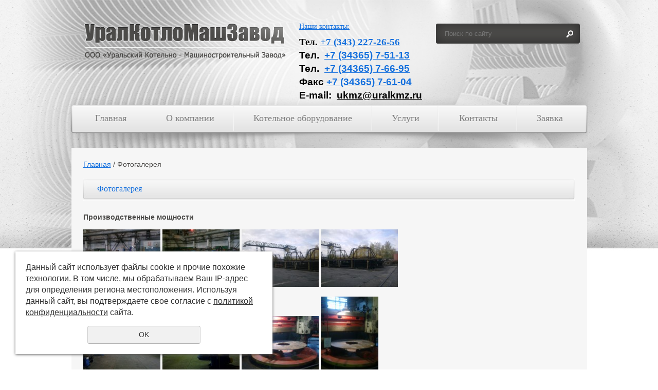

--- FILE ---
content_type: text/html; charset=UTF-8
request_url: https://uralkmz.ru/fotogalereya/
body_size: 9261
content:
<!DOCTYPE html PUBLIC "-//W3C//DTD XHTML 1.0 Transitional//EN"
        "http://www.w3.org/TR/xhtml1/DTD/xhtml1-transitional.dtd">
<html xmlns="http://www.w3.org/1999/xhtml" xml:lang="ru">
<head>
    <meta http-equiv="Content-Type" content="text/html; charset=utf-8" /><meta http-equiv="Content-Language" content="ru" /><meta name="author" content="ur66.ru" /><meta name="format-detection" content="telephone=no" /><meta name="referrer" content="strict-origin-when-cross-origin" /><title>Фотогалерея - uralkmz.ru в Екатеринбурге</title><meta name="keywords" content="Фотогалерея" /><meta name="description" content="uralkmz.ru в Екатеринбурге - Фотогалерея" /><base href="https://uralkmz.ru" /><link rel="shortcut icon" href="/favicon.png" type="image/png" /><link href="//s1.uralcms.com/uss-css/uss_style_8.6.0.min.css" rel="stylesheet" type="text/css" /><script src="//s1.uralcms.com/uss-js/jquery-1.9.1.min.js" type="text/javascript"></script><script src="//s1.uralcms.com/uss-js/jquery.formstyler.min.js" type="text/javascript"></script><script src="//s1.uralcms.com/uss-js/jquery.form.min.js" type="text/javascript"></script><script src="//s1.uralcms.com/uss-js/jquery.autocomplete.min.js" type="text/javascript"></script><script src="//s1.uralcms.com/uss-js/uss-script-8.6.0.min.js" type="text/javascript"></script>    <meta name="viewport" content="width=device-width">
    <link rel="stylesheet" type="text/css" href="/css/style.css"/>
    <!--[if IE]><link rel="stylesheet" type="text/css" href="/css/style-ie.css"/><![endif]-->
    <!--[if IE 6]><link rel="stylesheet" type="text/css" href="/css/style-ie6.css"/><![endif]-->
    <!--[if IE 7]><link rel="stylesheet" type="text/css" href="/css/style-ie7.css"/><![endif]-->
    <script src="/js/main.js"></script>
    <style type="text/css">
        body {background: url("img/top_img.jpg") no-repeat center top;}
        html {background: url("img/interference.png") repeat-x top;}
    </style>
</head>
<!-- 1335 -->
<body  >
	<div id="wrap">
		<div class="l-top-page ">
		    <div class="l-header page-width">
		    	<div class="burger">
		    		<span></span>
		    		<span></span>
		    		<span></span>
		    	</div>
		        <div class="left">
		        	<a class="logo" href="/">
			            <img src="img/logo.png" alt="" />
			        </a>
		        </div>
		        <div class="center">
		        	 <div class="ourContacts">
			            <p class="cHead"><a href="/feedback/"> Наши контакты:</a></p>
			            <div class="preset">
			                <p><strong></strong></p>
<p></p>
<p><span style="font-size: 14pt; color: #000000;"><strong>Тел. <a href="tel:+73432272656">+7 (343) 227-26-56</a></strong></span></p>
<p><span style="font-size: 14pt; color: #000000;"><strong style="font-family: 'arial black', 'avant garde';"><span style="font-family: 'arial', 'helvetica', sans-serif;">Тел.&nbsp; <a href="tel:+73436575113">+7 (34365) 7-51-13 </a></span> </strong></span></p>
<p><span style="font-size: 14pt; color: #000000;"><strong style="font-family: 'arial black', 'avant garde';"> <span style="font-family: 'arial', 'helvetica', sans-serif;"> Тел.&nbsp; <a href="tel:+73436576695">+7 (34365) 7-66-95</a> <br /> </span> </strong></span></p>
<p><span style="font-size: 14pt; color: #000000;"><strong style="font-family: 'arial black', 'avant garde';"> <span style="font-family: 'arial', 'helvetica', sans-serif;"> Факс <a href="tel:+73436576104">+7 (34365) 7-61-04 </a></span> </strong></span></p>
<p><span style="font-size: 14pt; color: #000000;"><span style="font-family: 'times new roman', 'times';"> <span style="font-family: 'arial', 'helvetica', sans-serif;"> <span style="font-family: 'andale mono', 'times';"> <span style="font-family: 'arial black', 'avant garde';"> <strong> <span style="font-family: 'arial', 'helvetica', sans-serif;"> E-mail:&nbsp; </span> </strong> </span> </span> </span> </span> <span style="line-height: 115%; font-family: 'Times New Roman', serif;"> <span style="font-family: 'arial black', 'avant garde';"> <strong> <span style="font-family: 'arial', 'helvetica', sans-serif;"> <a style="color: #000000;" href="mailto:ukmz@uralkmz.ru"> ukmz@uralkmz.ru</a></span></strong></span></span></span></p>
<p><strong></strong></p>			            </div>
			        </div>
		        </div>
		        <div class="right">
		        	<div class="search">
				<form class="uss_site_search" method="get" action="https://uralkmz.ru/sitesearch/">
					<input class="uss_input_name" type="text" value="" name="search" id="search_10002648_2107" placeholder="Поиск по сайту" />
					<input class="uss_submit" type="submit" value="" />
				</form><script type='text/javascript'>
				$(document).ready(function() {
					$('#search_10002648_2107').autocomplete('sitesearch/', {
						selectFirst: false,
						inputClass : 'uss_autocomplete_input',
						resultsClass: 'uss_autocomplete_results',
						matchContains: 'word',
						selectFirst: false,
						cacheLength: 1,
						delay: 500,
						minLength: 3,
						max:10,
						formatItem: function(item){
							var line = '';
							//изображение
							if(item[1]){
								line += '<span class="image">' + item[1] + '</span>';
							}

							//заголовок
							line += '<span class="title">' + item[0] + '</span>';

							//цена
							if(item[2]){
								line += '<span class="price">' + item[2] + '</span>';
							}
							return line;
						}
					});

					$(window).resize(function(){
						$('.uss_autocomplete_results').hide();
					});
					$('#search_10002648_2107').result(function(event, data){console.log(data[1]); $(this).closest('form').submit() });});</script></div>
		        </div>
		        <div class="topMenu p0m0menu">
		            <div class="topMenuMenu">
		                <ul><li class=" first"><a  class=" first" href="/" title="Главная" >Главная</a></li><li><a  href="energeticheskoe-oborudovanie/" title="Производство энергетического оборудования" >О компании</a></li><li><a  href="kotelnoe-oborudovanie/" title="Промышленное котельное оборудование" >Котельное оборудование</a></li><li><a  href="remont-kotelnogo-oborudovaniya/" title="Ремонт котельного оборудования" >Услуги</a></li><li><a  href="feedback/" title="Контакты" >Контакты</a></li><li><a  href="zayavka/" title="Заявка" >Заявка</a></li><li class="active"><a  class="active" href="fotogalereya/" title="Фотогалерея" >Фотогалерея</a></li><li><a  href="izgotovlenie-metallokonstrukciy/" title="Изготовление металлоконструкций" >Изготовление металлоконструкций</a></li><li class=" last"><a  class=" last" href="liteinoe-proizvodstvo/" title="Литейное производство" >Литейное производство</a></li></ul>		            </div>
		        </div>
		    </div>
		    <div class="l-right-box-siteBar aside-menu">
        <h3>Каталога продукции</h3>
        <div class="catBox p0m0menu">
           <ul class="uss_eshop_menu totalItems_over10"><li class=" first"><a href="https://uralkmz.ru/kotelnoe-oborudovanie/orebrennye-truby/" class=" first">Оребренные трубы</a></li><li><a href="https://uralkmz.ru/kotelnoe-oborudovanie/gazovozdushnye-orebrennye-plastinchatye-rekuperatory-tepla/">Пластинчатые оребренные рекуператоры тепла</a></li><li><a href="https://uralkmz.ru/kotelnoe-oborudovanie/ekonomajzer/">Экономайзер для паровых и водогрейных котлов</a></li><li><a href="https://uralkmz.ru/kotelnoe-oborudovanie/10001791/">Воздухоподогреватель</a></li><li><a href="https://uralkmz.ru/kotelnoe-oborudovanie/10001792/">Поверхности нагрева котельных агрегатов.</a></li><li><a href="https://uralkmz.ru/kotelnoe-oborudovanie/proizvodstvo-otopitelnyh-sistem-zhivotnovodcheskih-kompleksov/">Производство отопительных систем животноводческих комплексов</a></li><li><a href="https://uralkmz.ru/kotelnoe-oborudovanie/10075594/">Спирали ПВД</a></li><li><a href="https://uralkmz.ru/kotelnoe-oborudovanie/10002356/">Коллектора для котлов</a></li><li><a href="https://uralkmz.ru/kotelnoe-oborudovanie/10002359/">Конвективные поверхности нагрева котлов с применением оребренных труб</a></li><li><a href="https://uralkmz.ru/kotelnoe-oborudovanie/10002358/">Котельные агрегаты с применением оребренных труб</a></li><li><a href="https://uralkmz.ru/kotelnoe-oborudovanie/10002360/">Водяные экономайзеры с применением оребренных труб</a></li><li><a href="https://uralkmz.ru/kotelnoe-oborudovanie/konvektory-otopleniya/">Конвекторы отопления российского производства</a></li><li><a href="https://uralkmz.ru/kotelnoe-oborudovanie/trubnye-doski/">Трубные доски</a></li><li><a href="https://uralkmz.ru/kotelnoe-oborudovanie/10004660/">Трубные пучки</a></li><li><a href="https://uralkmz.ru/kotelnoe-oborudovanie/otvody-stalnye/">Отводы стальные российского производства</a></li><li><a href="https://uralkmz.ru/kotelnoe-oborudovanie/blochno-modulnye-kotelnye/">Блочно-модульные котельные</a></li><li><a href="https://uralkmz.ru/kotelnoe-oborudovanie/apparaty-vozdushnogo-ohlazhdeniya/">Аппараты АВО</a></li><li><a href="https://uralkmz.ru/kotelnoe-oborudovanie/liteinoe-proizvodstvo/">Литейное производство</a></li><li><a href="https://uralkmz.ru/kotelnoe-oborudovanie/10005909/">Печи трубчатые прямого нагрева нефтяной эмульсии</a></li><li><a href="https://uralkmz.ru/kotelnoe-oborudovanie/proizvodstvo-metallokonstruktsij/">Металлоконструкции</a></li><li><a href="https://uralkmz.ru/kotelnoe-oborudovanie/10061809/">Установки каталитического крекинга</a></li><li class=" last"><a href="https://uralkmz.ru/kotelnoe-oborudovanie/10003264/" class=" last">Контроль качества продукции</a></li></ul>
        </div>
    </div>		    <div class="l-middle page-width">
		        <div class=" simplePage ">
    <div class="l-content-box">
        <div class="aboutBoxBreadcrumbs"><a href="https://uralkmz.ru" class="breadcrumbs_main">Главная</a> / Фотогалерея</div>
		<h1>Фотогалерея</h1>

        <div class="section section_photoalbums id_10011251"><div class="uss_section_content"><div class="uss_section_text uss_modul_txt"><p><strong>Производственные мощности</strong></p>
<p><a class="user_set_enlarge_image" style="line-height: 1.4;" title="" href="http://uralkmz.ru/uploadedFiles/images/0063.jpg"><img src="http://uralkmz.ru/uploadedFiles/images/previews/0063_preview.jpg" alt="" width="150" height="112" /></a><span style="line-height: 1.4;">&nbsp;<a class="user_set_enlarge_image" title="" href="http://uralkmz.ru/uploadedFiles/images/0064.jpg"><img src="http://uralkmz.ru/uploadedFiles/images/previews/0064_preview.jpg" alt="" width="150" height="112" /></a>&nbsp;<a class="user_set_enlarge_image" title="" href="http://uralkmz.ru/uploadedFiles/images/0065.jpg"><img src="http://uralkmz.ru/uploadedFiles/images/previews/0065_preview.jpg" alt="" width="150" height="112" /></a>&nbsp;<a class="user_set_enlarge_image" title="" href="http://uralkmz.ru/uploadedFiles/images/0066.jpg"><img src="http://uralkmz.ru/uploadedFiles/images/previews/0066_preview.jpg" alt="" width="150" height="112" /></a></span></p>
<p><span style="line-height: 1.4;"><a class="user_set_enlarge_image" title="" href="http://uralkmz.ru/uploadedFiles/images/0067.jpg"><img src="http://uralkmz.ru/uploadedFiles/images/previews/0067_preview.jpg" alt="" width="150" height="112" /></a>&nbsp;<a class="user_set_enlarge_image" title="" href="http://uralkmz.ru/uploadedFiles/images/0068.jpg"><img src="http://uralkmz.ru/uploadedFiles/images/previews/0068_preview.jpg" alt="" width="150" height="112" /></a>&nbsp;<a class="user_set_enlarge_image" title="" href="http://uralkmz.ru/uploadedFiles/images/0080.jpg"><img src="http://uralkmz.ru/uploadedFiles/images/previews/0080_preview.jpg" alt="" width="150" height="112" /></a>&nbsp;<a class="user_set_enlarge_image" title="" href="http://uralkmz.ru/uploadedFiles/images/0081.jpg"><img src="http://uralkmz.ru/uploadedFiles/images/previews/0081_preview.jpg" alt="" width="112" height="150" /></a>&nbsp;</span></p>
<p><a class="user_set_enlarge_image" title="" href="http://uralkmz.ru/uploadedFiles/images/Foto0100.jpg"><img src="http://uralkmz.ru/uploadedFiles/images/previews/Foto0100_preview.jpg" alt="" width="150" height="112" /></a>&nbsp;<a class="user_set_enlarge_image" title="" href="http://uralkmz.ru/uploadedFiles/images/Foto0101.jpg"><img src="http://uralkmz.ru/uploadedFiles/images/previews/Foto0101_preview.jpg" alt="" width="150" height="112" />&nbsp;</a></p>
<p></p>
<p><span style="line-height: 1.4;">&nbsp;</span></p>
<p><strong><span style="line-height: 1.4;">Выпускаемая продукция</span></strong></p>
<p><strong><span style="line-height: 1.4;"><a class="user_set_enlarge_image" title="" href="http://uralkmz.ru/uploadedFiles/images/0047.jpg"><img src="http://uralkmz.ru/uploadedFiles/images/previews/0047_preview.jpg" alt="" width="150" height="112" /></a>&nbsp;<a class="user_set_enlarge_image" title="" href="http://uralkmz.ru/uploadedFiles/images/0048.jpg"><img src="http://uralkmz.ru/uploadedFiles/images/previews/0048_preview.jpg" alt="" width="150" height="112" /></a>&nbsp;<a class="user_set_enlarge_image" title="" href="http://uralkmz.ru/uploadedFiles/images/0050.jpg"><img src="http://uralkmz.ru/uploadedFiles/images/previews/0050_preview.jpg" alt="" width="150" height="112" /></a>&nbsp;<a class="user_set_enlarge_image" title="" href="http://uralkmz.ru/uploadedFiles/images/0051.jpg"><img src="http://uralkmz.ru/uploadedFiles/images/previews/0051_preview.jpg" alt="" width="150" height="112" /></a></span></strong></p>
<p><a class="user_set_enlarge_image" title="" href="http://uralkmz.ru/uploadedFiles/images/1976.jpg"><img src="http://uralkmz.ru/uploadedFiles/images/previews/1976_preview.jpg" alt="" width="150" height="112" /></a>&nbsp;<a class="user_set_enlarge_image" title="" href="http://uralkmz.ru/uploadedFiles/images/1977.jpg"><img src="http://uralkmz.ru/uploadedFiles/images/previews/1977_preview.jpg" alt="" width="150" height="112" /></a>&nbsp;<a class="user_set_enlarge_image" title="" href="http://uralkmz.ru/uploadedFiles/images/1978.jpg"><img src="http://uralkmz.ru/uploadedFiles/images/previews/1978_preview.jpg" alt="" width="150" height="105" /></a>&nbsp;<a class="user_set_enlarge_image" title="" href="http://uralkmz.ru/uploadedFiles/images/1979.jpg"><img src="http://uralkmz.ru/uploadedFiles/images/previews/1979_preview.jpg" alt="" width="150" height="112" /></a></p>
<p><a class="user_set_enlarge_image" title="" href="http://uralkmz.ru/uploadedFiles/images/1980.jpg"><img src="http://uralkmz.ru/uploadedFiles/images/previews/1980_preview.jpg" alt="" width="150" height="112" /></a>&nbsp;<a class="user_set_enlarge_image" title="" href="http://uralkmz.ru/uploadedFiles/images/1982.jpg"><img src="http://uralkmz.ru/uploadedFiles/images/previews/1982_preview.jpg" alt="" width="150" height="109" /></a>&nbsp;<a class="user_set_enlarge_image" title="" href="http://uralkmz.ru/uploadedFiles/images/1981.jpg"><img src="http://uralkmz.ru/uploadedFiles/images/previews/1981_preview.jpg" alt="" width="150" height="112" /></a>&nbsp;<a class="user_set_enlarge_image" title="" href="http://uralkmz.ru/uploadedFiles/images/1983.jpg"><img src="http://uralkmz.ru/uploadedFiles/images/previews/1983_preview.jpg" alt="" width="150" height="112" /></a></p>
<p><a class="user_set_enlarge_image" title="" href="http://uralkmz.ru/uploadedFiles/images/1984.jpg"><img src="http://uralkmz.ru/uploadedFiles/images/previews/1984_preview.jpg" alt="" width="150" height="112" /></a>&nbsp;<a class="user_set_enlarge_image" title="" href="http://uralkmz.ru/uploadedFiles/images/2013-03-14-orebrenie.jpg"><img src="http://uralkmz.ru/uploadedFiles/images/previews/2013-03-14-orebrenie_preview.jpg" alt="" width="150" height="84" />&nbsp;</a><a class="user_set_enlarge_image" title="" href="http://uralkmz.ru/uploadedFiles/images/DSC_0052.JPG"><img src="http://uralkmz.ru/uploadedFiles/images/previews/DSC_0052_preview.JPG" alt="" width="150" height="84" /></a>&nbsp;<a class="user_set_enlarge_image" title="" href="http://uralkmz.ru/uploadedFiles/images/DSC_0053.JPG"><img src="http://uralkmz.ru/uploadedFiles/images/previews/DSC_0053_preview.JPG" alt="" width="150" height="84" /></a><a class="user_set_enlarge_image" title="" href="http://uralkmz.ru/uploadedFiles/images/DSC_0055.JPG"><img src="http://uralkmz.ru/uploadedFiles/images/previews/DSC_0055_preview.JPG" alt="" width="150" height="84" /></a>&nbsp;<a class="user_set_enlarge_image" title="" href="http://uralkmz.ru/uploadedFiles/images/DSC_0223.JPG"><img src="http://uralkmz.ru/uploadedFiles/images/previews/DSC_0223_preview.JPG" alt="" width="150" height="84" /></a>&nbsp;<a class="user_set_enlarge_image" title="" href="http://uralkmz.ru/uploadedFiles/images/DSC_0237.JPG"><img src="http://uralkmz.ru/uploadedFiles/images/previews/DSC_0237_preview.JPG" alt="" width="150" height="84" /></a>&nbsp;<a class="user_set_enlarge_image" title="" href="http://uralkmz.ru/uploadedFiles/images/DSC_0242.JPG"><img src="http://uralkmz.ru/uploadedFiles/images/previews/DSC_0242_preview.JPG" alt="" width="150" height="84" /></a><a class="user_set_enlarge_image" title="" href="http://uralkmz.ru/uploadedFiles/images/DSC_0257.JPG"><img src="http://uralkmz.ru/uploadedFiles/images/previews/DSC_0257_preview.JPG" alt="" width="150" height="84" /></a>&nbsp;<a class="user_set_enlarge_image" title="" href="http://uralkmz.ru/uploadedFiles/images/DSC_0259.JPG"><img src="http://uralkmz.ru/uploadedFiles/images/previews/DSC_0259_preview.JPG" alt="" width="150" height="84" /></a>&nbsp;&nbsp;<a class="user_set_enlarge_image" title="" href="http://uralkmz.ru/uploadedFiles/images/DSC_0264.JPG"><img src="http://uralkmz.ru/uploadedFiles/images/previews/DSC_0264_preview.JPG" alt="" width="150" height="84" /></a>&nbsp;<a class="user_set_enlarge_image" title="" href="http://uralkmz.ru/uploadedFiles/images/DSC_0265.JPG"><img src="http://uralkmz.ru/uploadedFiles/images/previews/DSC_0265_preview.JPG" alt="" width="150" height="84" /></a>&nbsp;<a class="user_set_enlarge_image" title="" href="http://uralkmz.ru/uploadedFiles/images/DSC_0269.JPG"><img src="http://uralkmz.ru/uploadedFiles/images/previews/DSC_0269_preview.JPG" alt="" width="150" height="84" /></a>&nbsp;&nbsp;<a class="user_set_enlarge_image" title="" href="http://uralkmz.ru/uploadedFiles/images/DSC_0273.JPG"><img src="http://uralkmz.ru/uploadedFiles/images/previews/DSC_0273_preview.JPG" alt="" width="150" height="84" /></a>&nbsp;<a class="user_set_enlarge_image" title="" href="http://uralkmz.ru/uploadedFiles/images/DSC_0028.JPG"><img src="http://uralkmz.ru/uploadedFiles/images/previews/DSC_0028_preview.JPG" alt="" width="150" height="84" /></a>&nbsp;<a class="user_set_enlarge_image" title="" href="http://uralkmz.ru/uploadedFiles/images/DSC_0179.JPG"><img src="http://uralkmz.ru/uploadedFiles/images/previews/DSC_0179_preview.JPG" alt="" width="150" height="84" /></a></p>
<p><a class="user_set_enlarge_image" title="" href="http://uralkmz.ru/uploadedFiles/images/DSC_0179.JPG"></a><a class="user_set_enlarge_image" title="" href="http://uralkmz.ru/uploadedFiles/images/DSC_0259.JPG"></a><a class="user_set_enlarge_image" title="" href="http://uralkmz.ru/uploadedFiles/images/DSC_0052.JPG"></a><a class="user_set_enlarge_image" title="" href="http://uralkmz.ru/uploadedFiles/images/2013-03-14-orebrenie.jpg"></a><a class="user_set_enlarge_image" title="" href="http://uralkmz.ru/uploadedFiles/images/DSC_0180.JPG"><img src="http://uralkmz.ru/uploadedFiles/images/previews/DSC_0180_preview.JPG" alt="" width="150" height="84" /></a>&nbsp;<a class="user_set_enlarge_image" title="" href="http://uralkmz.ru/uploadedFiles/images/DSC_0207.JPG"><img src="http://uralkmz.ru/uploadedFiles/images/previews/DSC_0207_preview.JPG" alt="" width="150" height="84" /></a>&nbsp;<a class="user_set_enlarge_image" title="" href="http://uralkmz.ru/uploadedFiles/images/DSC_0208.JPG"><img src="http://uralkmz.ru/uploadedFiles/images/previews/DSC_0208_preview.JPG" alt="" width="150" height="84" /></a>&nbsp;<a class="user_set_enlarge_image" title="" href="http://uralkmz.ru/uploadedFiles/images/DSC_0050.JPG"><img src="http://uralkmz.ru/uploadedFiles/images/previews/DSC_0050_preview.JPG" alt="" width="150" height="84" /></a>&nbsp;</p>
<p><a class="user_set_enlarge_image" title="" href="http://uralkmz.ru/uploadedFiles/images/DSC_0051.JPG"><img src="http://uralkmz.ru/uploadedFiles/images/previews/DSC_0051_preview.JPG" alt="" width="150" height="84" /></a>&nbsp;<a class="user_set_enlarge_image" title="" href="http://uralkmz.ru/uploadedFiles/images/DSC_0296.JPG"><img src="http://uralkmz.ru/uploadedFiles/images/previews/DSC_0296_preview.JPG" alt="" width="150" height="84" /></a>&nbsp;<a class="user_set_enlarge_image" title="" href="http://uralkmz.ru/uploadedFiles/images/DSC_0295.JPG"><img src="http://uralkmz.ru/uploadedFiles/images/previews/DSC_0295_preview.JPG" alt="" width="150" height="84" /></a>&nbsp;<a class="user_set_enlarge_image" title="" href="http://uralkmz.ru/uploadedFiles/images/DSC_0297.JPG"><img src="http://uralkmz.ru/uploadedFiles/images/previews/DSC_0297_preview.JPG" alt="" width="150" height="84" /></a>&nbsp;</p>
<p><a class="user_set_enlarge_image" title="" href="http://uralkmz.ru/uploadedFiles/images/previews/image1_4.JPG"><img src="http://uralkmz.ru/uploadedFiles/images/previews/previews/image1_4_preview.JPG" alt="" width="150" height="84" /></a>&nbsp;<img style="background-color: transparent;" src="http://uralkmz.ru/uploadedFiles/images/previews/previews/image2_5_preview.JPG" alt="" width="150" height="84" />&nbsp;<a class="user_set_enlarge_image" style="background-color: transparent;" title="" href="http://uralkmz.ru/uploadedFiles/images/previews/image1_3.JPG"><img src="http://uralkmz.ru/uploadedFiles/images/previews/previews/image1_3_preview.JPG" alt="" width="150" height="84" /></a>&nbsp;<a class="user_set_enlarge_image" style="background-color: transparent;" title="" href="http://uralkmz.ru/uploadedFiles/images/previews/image1_2.JPG"><img src="http://uralkmz.ru/uploadedFiles/images/previews/previews/image1_2_preview.JPG" alt="" width="150" height="84" /></a>&nbsp;<a class="user_set_enlarge_image" style="background-color: transparent;" title="" href="http://uralkmz.ru/uploadedFiles/images/previews/image2_3.JPG"><img src="http://uralkmz.ru/uploadedFiles/images/previews/previews/image2_3_preview.JPG" alt="" width="150" height="84" /></a>&nbsp;<a class="user_set_enlarge_image" style="background-color: transparent;" title="" href="http://uralkmz.ru/uploadedFiles/images/previews/image2_4.JPG"><img src="http://uralkmz.ru/uploadedFiles/images/previews/previews/image2_4_preview.JPG" alt="" width="150" height="84" /></a>&nbsp;<a class="user_set_enlarge_image" style="background-color: transparent;" title="" href="http://uralkmz.ru/uploadedFiles/images/previews/image3_2.JPG"><img src="http://uralkmz.ru/uploadedFiles/images/previews/previews/image3_2_preview.JPG" alt="" width="150" height="84" /></a>&nbsp;<img style="background-color: transparent;" src="http://uralkmz.ru/uploadedFiles/images/previews/previews/image3_3_preview.JPG" alt="" width="150" height="84" />&nbsp;<img style="background-color: transparent;" src="http://uralkmz.ru/uploadedFiles/images/previews/previews/image1_preview.JPG" alt="" width="150" height="112" />&nbsp;<img style="background-color: transparent;" src="http://uralkmz.ru/uploadedFiles/images/previews/previews/image3_preview.JPG" alt="" width="150" height="112" />&nbsp;<img style="background-color: transparent;" src="http://uralkmz.ru/uploadedFiles/images/previews/previews/image3_1_preview.JPG" alt="" width="150" height="112" />&nbsp;<img style="background-color: transparent;" src="http://uralkmz.ru/uploadedFiles/images/previews/previews/image4_preview.JPG" alt="" width="150" height="112" />&nbsp;<a class="user_set_enlarge_image" style="background-color: transparent;" title="" href="http://uralkmz.ru/uploadedFiles/images/previews/image3_5.JPG"><img src="http://uralkmz.ru/uploadedFiles/images/previews/previews/image3_5_preview.JPG" alt="" width="150" height="84" /></a>&nbsp;<a class="user_set_enlarge_image" style="background-color: transparent;" title="" href="http://uralkmz.ru/uploadedFiles/images/previews/image4_1.JPG"><img src="http://uralkmz.ru/uploadedFiles/images/previews/previews/image4_1_preview.JPG" alt="" width="150" height="84" /></a>&nbsp;<a class="user_set_enlarge_image" style="background-color: transparent;" title="" href="http://uralkmz.ru/uploadedFiles/images/previews/image4_2.JPG"><img src="http://uralkmz.ru/uploadedFiles/images/previews/previews/image4_2_preview.JPG" alt="" width="150" height="84" /></a>&nbsp;<a class="user_set_enlarge_image" style="background-color: transparent;" title="" href="http://uralkmz.ru/uploadedFiles/images/previews/image4_3.JPG"><img src="http://uralkmz.ru/uploadedFiles/images/previews/previews/image4_3_preview.JPG" alt="" width="150" height="84" /></a>&nbsp;<a class="user_set_enlarge_image" style="background-color: transparent;" title="" href="http://uralkmz.ru/uploadedFiles/images/previews/image3_4.JPG"><img src="http://uralkmz.ru/uploadedFiles/images/previews/previews/image3_4_preview.JPG" alt="" width="150" height="84" /></a>&nbsp;<a class="user_set_enlarge_image" style="background-color: transparent;" title="" href="http://uralkmz.ru/uploadedFiles/images/previews/image4_4.JPG"><img src="http://uralkmz.ru/uploadedFiles/images/previews/previews/image4_4_preview.JPG" alt="" width="150" height="84" /></a>&nbsp;<a class="user_set_enlarge_image" style="background-color: transparent;" title="" href="http://uralkmz.ru/uploadedFiles/images/previews/image5.JPG"><img src="http://uralkmz.ru/uploadedFiles/images/previews/previews/image5_preview.JPG" alt="" width="150" height="84" /></a>&nbsp;<a class="user_set_enlarge_image" style="background-color: transparent;" title="" href="http://uralkmz.ru/uploadedFiles/images/previews/image5_2.JPG"><img src="http://uralkmz.ru/uploadedFiles/images/previews/previews/image5_2_preview.JPG" alt="" width="150" height="84" /></a>&nbsp;<img style="background-color: transparent;" src="http://uralkmz.ru/uploadedFiles/images/previews/previews/image7_preview.JPG" alt="" width="150" height="112" />&nbsp;<a class="user_set_enlarge_image" style="background-color: transparent;" title="" href="http://uralkmz.ru/uploadedFiles/images/previews/image6_1.JPG"><img src="http://uralkmz.ru/uploadedFiles/images/previews/previews/image6_1_preview.JPG" alt="" width="150" height="84" /></a>&nbsp;<img style="background-color: transparent;" src="http://uralkmz.ru/uploadedFiles/images/previews/previews/image6_preview.JPG" alt="" width="150" height="84" />&nbsp;<img style="background-color: transparent;" src="http://uralkmz.ru/uploadedFiles/images/previews/previews/image2_2_preview.JPG" alt="" width="84" height="150" />&nbsp;</p></div><script type="text/javascript">$(document).ready(function() { redyUSSfoto($("div.section_photoalbums div.uss_img_pre a"), true, "fotoalbum"); });</script></div></div><div class="cleaner"></div>		<div class="lcm_form">
			<div class="h3">Бесплатная консультация и предварительный расчет</div>
			<script type="text/javascript" src="//s1.uralcms.com/uss-js/imask.min.js"></script><script type="text/javascript" src="//s1.uralcms.com/uss-js/jquery.cookie.js"></script><div class="fc_form_tml" >
	
	<form action="https://uralkmz.ru/besplatnaya_konsultaciya_i_predvaritelnyy_raschet/" method="post" class="fc_form  validate form_block ajax_send form_styler id46465 fc_form_10089563"  accept-charset="utf-8" data-id="10089563" ><a name="FormConstructorForm"></a><div class="uss_error_form" style="display: none;"></div><div class="group columns_2 group_10089563_1 label_position_inner"><div class="cleaner"></div><div class="fc_item fc_text block sector_required fc_item_10089563_1_2" id="fc_item_1_2_block_id"><div class="elem_item"><input type="text" class="fc_field_10089563_1_2 styler" placeholder="Ваше Имя *"  name="1_2" id="fc_field_1_2_block_id" value=""/></div><div class="hiddenLabel"><label for="fc_field_1_2_block_id" class=" sector_title">Ваше Имя<span class="not_empty_field_mark">*</span></label></div></div><div class="fc_item fc_email block sector_required fc_item_10089563_1_3" id="fc_item_1_3_block_id"><div class="elem_item"><input type="text" class="fc_field_10089563_1_3 styler" placeholder="E-mail *"  name="1_3" id="fc_field_1_3_block_id" value="" inputmode="email"/></div><div class="hiddenLabel"><label for="fc_field_1_3_block_id" class=" sector_title">E-mail<span class="not_empty_field_mark">*</span></label></div></div><div class="fc_item fc_text block fc_item_10089563_1_4" id="fc_item_1_4_block_id"><div class="elem_item"><input type="text" class="fc_field_10089563_1_4 styler" placeholder="Телефон"  name="1_4" id="fc_field_1_4_block_id" value=""/></div><div class="hiddenLabel"><label for="fc_field_1_4_block_id" class=" sector_title">Телефон</label></div></div><div class="fc_item fc_textarea block sector_required fc_item_10089563_1_5" id="fc_item_1_5_block_id"><div class="elem_item"><textarea class="fc_field_10089563_1_5 styler" placeholder="Текст сообщения *"  name="1_5" id="fc_field_1_5_block_id"></textarea></div><div class="hiddenLabel"><label for="fc_field_1_5_block_id" class=" sector_title label_textarea">Текст сообщения<span class="not_empty_field_mark">*</span></label></div></div><div class="cleaner"></div></div><div class="group columns_2 group_10089563_2 label_position_inner end"><div class="cleaner"></div><div class="fc_item fc_checkbox block sector_required fc_item_10089563_1_6 fc_checkbox_one orientation_vertical" id="fc_item_1_6_block_id"><div class="elem_item one"><input class="fc_field_10089563_1_6 styler"  type="checkbox"  name="1_6" id="fc_field_1_6_block_id" value="on"/></div><div class="label_under_hint sector_title force_position_right"><label class=" sector_title force_position_right" for="fc_field_1_6_block_id">Согласен с <a href = "/privacy-policy/" target= "_blank" rel="nofollow">политикой конфиденциальности</a><span class="not_empty_field_mark">*</span></label></div></div><div class="cleaner"></div></div><div class="fc_item hnpot"><input type="text" name="name" value=""/></div><input type="hidden" name="form_name" value="FormConstructorForm"><input type="hidden" name="form_id" value="10089563"><div class="buttons"><input class="submit save styler" type="submit" name="sendsave" value="Отправить"></div></form>
	</div><div class="cleaner"></div><script type="text/javascript">if(typeof formLang == "undefined"){var formLang = new Object();}		formLang['file_not_select'] = 'Выберите файл';
		formLang['browse'] = 'Обзор...';
	var formStylization = true;
	$(function() {
		$('input.styler, select.styler').styler();
	});


	if(typeof formError == 'undefined'){
		var formError = new Object();
	}
	
	formError['FormConstructorForm_10089563'] = {"captcha":"\u041f\u043e\u043b\u0435 %s \u0437\u0430\u043f\u043e\u043b\u043d\u0435\u043d\u043e \u043d\u0435\u0432\u0435\u0440\u043d\u043e","email":"\u041f\u043e\u043b\u0435 %s \u0441\u043e\u0434\u0435\u0440\u0436\u0438\u0442 \u043d\u0435\u043a\u043e\u0440\u0440\u0435\u043a\u0442\u043d\u044b\u0439 E-Mail \u0430\u0434\u0440\u0435\u0441","not_attach_file":"\u0412 \u043f\u043e\u043b\u0435 %s \u043d\u0435\u043e\u0431\u0445\u043e\u0434\u0438\u043c\u043e \u043f\u0440\u0438\u043a\u0440\u0435\u043f\u0438\u0442\u044c \u0444\u0430\u0439\u043b","required":"\u041f\u043e\u043b\u0435 %s \u0434\u043e\u043b\u0436\u043d\u043e \u0431\u044b\u0442\u044c \u0437\u0430\u043f\u043e\u043b\u043d\u0435\u043d\u043e","checkbox_required":"\u0412 \u043f\u043e\u043b\u0435 %s \u0434\u043e\u043b\u0436\u043d\u043e \u0431\u044b\u0442\u044c \u0432\u044b\u0431\u0440\u0430\u043d\u043e \u0445\u043e\u0442\u044f \u0431\u044b \u043e\u0434\u043d\u043e \u0437\u043d\u0430\u0447\u0435\u043d\u0438\u0435","radio_required":"\u0412 \u043f\u043e\u043b\u0435 %s \u0434\u043e\u043b\u0436\u043d\u043e \u0431\u044b\u0442\u044c \u0432\u044b\u0431\u0440\u0430\u043d\u043e \u043e\u0434\u043d\u043e \u0438\u0437 \u0437\u043d\u0430\u0447\u0435\u043d\u0438\u0439","invalid_format":"\u041f\u043e\u043b\u0435 %s \u0437\u0430\u043f\u043e\u043b\u043d\u0435\u043d\u043e \u043d\u0435\u0432\u0435\u0440\u043d\u043e","1_6":"\u0414\u043b\u044f \u043f\u0440\u043e\u0434\u043e\u043b\u0436\u0435\u043d\u0438\u044f \u0432\u044b \u0434\u043e\u043b\u0436\u043d\u044b \u043f\u0440\u0438\u043d\u044f\u0442\u044c \u0443\u0441\u043b\u043e\u0432\u0438\u044f \u043f\u043e\u043b\u0438\u0442\u0438\u043a\u0438 \u043a\u043e\u043d\u0444\u0438\u0434\u0435\u043d\u0446\u0438\u0430\u043b\u044c\u043d\u043e\u0441\u0442\u0438 \u0434\u0430\u043d\u043d\u043e\u0433\u043e \u0441\u0430\u0439\u0442\u0430"};</script>		</div>
    </div>
    <div class="g-clean"></div>
    <div class="simplePage-shadow"></div>
</div>
		    </div>
		</div>
		<div class="l-footer-page">
		    <div class="footIns page-width">
		        <div class="botMenu">
		            <a  class=" first" href="/" title="Главная" >Главная</a><span>|</span><a  href="energeticheskoe-oborudovanie/" title="Производство энергетического оборудования" >О компании</a><span>|</span><a  href="kotelnoe-oborudovanie/" title="Промышленное котельное оборудование" >Котельное оборудование</a><span>|</span><a  href="remont-kotelnogo-oborudovaniya/" title="Ремонт котельного оборудования" >Услуги</a><span>|</span><a  href="feedback/" title="Контакты" >Контакты</a><span>|</span><a  href="zayavka/" title="Заявка" >Заявка</a><span>|</span><a  class="active" href="fotogalereya/" title="Фотогалерея" >Фотогалерея</a><span>|</span><a  href="izgotovlenie-metallokonstrukciy/" title="Изготовление металлоконструкций" >Изготовление металлоконструкций</a><span>|</span><a  class=" last" href="liteinoe-proizvodstvo/" title="Литейное производство" >Литейное производство</a>		        </div>
				<div class="lf_l">
					<!-- <div class="search"> </div> -->
					<div class="counters">
		                <!-- Yandex.Metrika counter -->
<script type="text/javascript" >
   (function(m,e,t,r,i,k,a){m[i]=m[i]||function(){(m[i].a=m[i].a||[]).push(arguments)};
   m[i].l=1*new Date();k=e.createElement(t),a=e.getElementsByTagName(t)[0],k.async=1,k.src=r,a.parentNode.insertBefore(k,a)})
   (window, document, "script", "https://mc.yandex.ru/metrika/tag.js", "ym");

   ym(24373624, "init", {
        clickmap:true,
        trackLinks:true,
        accurateTrackBounce:true,
        webvisor:true,
        ecommerce:"dataLayer"
   });
</script>
<noscript><div><img src="https://mc.yandex.ru/watch/24373624" style="position:absolute; left:-9999px;" alt="" /></div></noscript>
<!-- /Yandex.Metrika counter -->

<!--LiveInternet counter--><script type="text/javascript"><!--
document.write("<a href='https://www.liveinternet.ru/click' "+
"target=_blank><img src='//counter.yadro.ru/hit?t11.2;r"+
escape(document.referrer)+((typeof(screen)=="undefined")?"":
";s"+screen.width+"*"+screen.height+"*"+(screen.colorDepth?
screen.colorDepth:screen.pixelDepth))+";u"+escape(document.URL)+
";"+Math.random()+
"' alt='' title='LiveInternet: показано число просмотров за 24"+
" часа, посетителей за 24 часа и за сегодня' "+
"border='0' width='88' height='31'></a>")
//--></script><!--/LiveInternet-->
<!--Rating@Mail.ru counter-->
<script language="javascript"><!--
d=document;var a='';a+=';r='+escape(d.referrer);js=10;//--></script>
<script language="javascript1.1"><!--
a+=';j='+navigator.javaEnabled();js=11;//--></script>
<script language="javascript1.2"><!--
s=screen;a+=';s='+s.width+'*'+s.height;
a+=';d='+(s.colorDepth?s.colorDepth:s.pixelDepth);js=12;//--></script>
<script language="javascript1.3"><!--
js=13;//--></script><script language="javascript" type="text/javascript"><!--
d.write('<a href="https://top.mail.ru/jump?from=2172388" target="_top">'+
'<img src="https://d5.c2.b1.a2.top.mail.ru/counter?id=2172388;t=52;js='+js+
a+';rand='+Math.random()+'" alt="Рейтинг@Mail.ru" border="0" '+
'height="31" width="88"></a>');if(11<js)d.write('<'+'!-- ');//--></script>
<noscript><a target="_top" href="https://top.mail.ru/jump?from=2172388">
<img src="https://d5.c2.b1.a2.top.mail.ru/counter?js=na;id=2172388;t=52" 
height="31" width="88" border="0" alt="Рейтинг@Mail.ru"></a></noscript>
<script language="javascript" type="text/javascript"><!--
if(11<js)d.write('--'+'>');//--></script>
<!--// Rating@Mail.ru counter-->

<meta name='yandex-verification' content='6b90f0b884d84d29' />

<script type="text/javascript" src="https://jspy.ru/load/6750/jspy.js"></script>
<meta name='yandex-verification' content='41b8199f7e2dfd0d' />
<script async="async" src="https://w.uptolike.com/widgets/v1/zp.js?pid=1248128" type="text/javascript"></script>

uralkmz.ru
<script type="text/javascript">initStyler();</script>		        <div class="f_privacy">          
		                <a href="/privacy-policy/" class="privacy">Политика конфиденциальности</a>
		            </div>
		            </div>
		            <div style="margin-top:10px;"><div class="uss-copy-seo  uss-white"  >
					<a href="http://ur66.top/" target="_blank"  title="Продвижение сайтов: UR66.TOP" class="seocopy-outer-link">
						<div class="seocopy-img-title" ><img src="//s1.uralcms.com/uss-img/uss-logo/uss-logo_mini_white.png" width="22" height="23" alt="Продвижение сайтов: UR66.TOP" /> UR66.TOP</div>
						<div class="seocopy-text" >продвижение сайтов</div>
					</a></div> 
			<div class="uss-copyright uralsoft">
				<a class="poweredby-img" href="https://ur66.ru/" target="_blank"  title="Ur66.ru  - создание и продвижение сайтов" >
					<span class="uss-logo" style="background:white;-webkit-mask:url(//s1.uralcms.com/uss-img/logo-uralsoft.svg)  no-repeat 50% 50%;mask:url(//s1.uralcms.com/uss-img/logo-uralsoft.svg)  no-repeat 50% 50%;" title="Ur66.ru  - создание и продвижение сайтов" />
				</a>
				<a class="poweredby-text" href="https://ur66.ru/" target="_blank"  title="Ur66.ru  - создание и продвижение сайтов" >
					<div class="line1" style="color:white">создание сайтов</div>
					<div class="line2" style="color:white">URALSOFT</div>
				</a>
			</div></div>
					<div class="f_social"><script src="//yastatic.net/share/share.js" type="text/javascript" charset="utf-8"></script>
<div class="yashare-auto-init" data-yasharel10n="ru" data-yasharetype="none" data-yasharequickservices="vkontakte,facebook,twitter,odnoklassniki,moimir,lj,friendfeed,gplus">&nbsp;</div></div>
				</div>        
				<div class="lf_m">
					<p>Россия, 620141, Свердловская область, Екатеринбург, ул. Тюменская 17</p>				</div>
				<div class="lf_r">
					<div class="uss-site-copyright">&copy;&nbsp;2012 - 2026 ООО "УралКотлоМашЗавод"</div>		            <div class="uss_widget uss_widget_contacts"><div class="uss_widget_outer_content">Тел.   <a href="tel:+73436575113">+7 (34365) 7-51-13</a>, <a href="tel:+73436576695">+7 (34365) 7-66-95</a><br />Факс   <a href="tel:+73436576104">+7 (34365) 7-61-04</a><br />E-mail: <a href="mailto:+73436576104">ukmz@uralkmz.ru</a><br />Осуществляем поставки по всей России.</div></div>				</div>
		    </div>
		</div>
	</div>
</body>
</html><noindex>
	<div class="uss_privacy_policy_wrap type_2 fixed">
		<div class="uss_privacy_policy_inner">
			<div class="uss_privacy_policy_text">Данный сайт использует файлы cookie и прочие похожие технологии. В том числе, мы обрабатываем Ваш IP-адрес для определения региона местоположения. Используя данный сайт, вы подтверждаете свое согласие с <a href="/privacy-policy/" target="blank" rel="nofollow">политикой конфиденциальности</a> сайта.</div>
			<div class="uss_privacy_policy_button">
				<span>OK</span>
			</div>
		</div>
	</div>
</noindex>


--- FILE ---
content_type: text/css
request_url: https://uralkmz.ru/css/style.css
body_size: 6281
content:
/*width*/

.wp5 {
	width: 5%
}
.wp10 {
	width: 10%
}
.wp15 {
	width: 15%
}
.wp20 {
	width: 20%
}
.wp25 {
	width: 25%
}
.wp30 {
	width: 30%
}
.wp33 {
	width: 33%
}
.wp35 {
	width: 35%
}
.wp40 {
	width: 40%
}
.wp45 {
	width: 45%
}
.wp50 {
	width: 50%
}
.wp55 {
	width: 55%
}
.wp60 {
	width: 60%
}
.wp65 {
	width: 65%
}
.wp66 {
	width: 66%
}
.wp70 {
	width: 70%
}
.wp75 {
	width: 75%
}
.wp80 {
	width: 80%
}
.wp85 {
	width: 85%
}
.wp90 {
	width: 90%
}
.wp95 {
	width: 95%
}
.wp100 {
	width: 100%
}
/*.wx100 {width:100px;}*/

/*padding*/

.p5 {
	padding: 5px;
}
.pt5 {
	padding-top: 5px;
}
.pr5 {
	padding-right: 5px;
}
.pb5 {
	padding-bottom: 5px;
}
.pl5 {
	padding-left: 5px;
}
.p10 {
	padding: 10px;
}
.pt10 {
	padding-top: 10px;
}
.pr10 {
	padding-right: 10px;
}
.pb10 {
	padding-bottom: 10px;
}
.pl10 {
	padding-left: 10px;
}
.p15 {
	padding: 15px;
}
.pt15 {
	padding-top: 15px;
}
.pr15 {
	padding-right: 15px;
}
.pb15 {
	padding-bottom: 15px;
}
.pl15 {
	padding-left: 15px;
}
.p20 {
	padding: 20px;
}
.pt20 {
	padding-top: 20px;
}
.pr20 {
	padding-right: 20px;
}
.pb20 {
	padding-bottom: 20px;
}
.pl20 {
	padding-left: 20px;
}
/*margin*/

.m5 {
	margin: 5px;
}
.mt5 {
	margin-top: 5px;
}
.mr5 {
	margin-right: 5px;
}
.mb5 {
	margin-bottom: 5px;
}
.ml5 {
	margin-left: 5px;
}
.m10 {
	margin: 10px;
}
.mt10 {
	margin-top: 10px;
}
.mr10 {
	margin-right: 10px;
}
.mb10 {
	margin-bottom: 10px;
}
.ml10 {
	margin-left: 10px;
}
.m15 {
	margin: 15px;
}
.mt15 {
	margin-top: 15px;
}
.mr15 {
	margin-right: 15px;
}
.mb15 {
	margin-bottom: 15px;
}
.ml15 {
	margin-left: 15px;
}
.m20 {
	margin: 20px;
}
.mt20 {
	margin-top: 20px;
}
.mr20 {
	margin-right: 20px;
}
.mb20 {
	margin-bottom: 20px;
}
.ml20 {
	margin-left: 20px;
}
/*position*/

.clear {
	clear: both;
	height: 0;
	overflow: hidden;
}
.mpBox .center {
	margin: 0 auto;
}
* {
	outline: none;
	box-sizing: border-box;
}
body, html {
	margin: 0;
	padding: 0;
	height: 100%;
	background: white;
	border: none;
}
table, td, th {
	border-collapse: collapse;
	border-spacing: 0;
	font-size: 100%;
}
img {
	border: none;
	margin: 0;
	padding: 0;
}
.g-max-width {
	margin: 0 auto;
	max-width: 1100px;
}
.g-clean {
	clear: both;
	font-size: 0;
	overflow: hidden;
}
html {}
body {
	color: #4c4b49;
	font-size: 14px;
	line-height: 1.4;
	font-family: Arial, Helvetica, sans-serif;
	background: transparent;
}
p {
	margin-top: 0;
}
h1, h2, h3, h4, h5, h6, .h3 {
	font-weight: normal;
	margin-top: 0;
	padding: 0;
}
h1 {
	font-size: 138.5%;
}
h2 {
	font-size: 123.1%;
}
h3 {
	font-size: 108%;
}
abbr, acronym {
	border-bottom: 1px dotted #000;
	cursor: help;
}
blockquote, ul, ol, dl {
	margin: 1em;
}
ol, ul, dl {
	margin-left: 2em;
}
ol li {
	list-style: decimal outside;
}
ul li {
	list-style: disc outside;
}
dl dd {
	margin-left: 1em;
}
caption {
	margin-bottom: .5em;
	text-align: center;
}
p, fieldset, table {
	margin-bottom: 1em;
}
.page-width {
	max-width: 1003px;
	margin: 0 auto;
	zoom: 1;
}
.l-top-page {
	min-height: 100%;
	margin-bottom: -248px;
	z-index: 1;
	position: relative;
}
.l-footer-page {
	position: relative;
	background: url("../img/footer.png") repeat-x bottom;
	padding-top: 270px;
	padding-bottom: 20px;
}
.l-middle {
	zoom: 1;
}
.l-header {
	position: relative;
	font-family: Tahoma;
	display: -moz-flex;
	display: -ms-flex;
	display: -o-flex;
	display: -webkit-box;
	display: flex;
	-webkit-box-pack: justify;
	        justify-content: space-between;
	flex-wrap: wrap;
	padding-top: 45px;
}
.l-header .left {
	margin-left: 25px;
}
.l-header .center {
	-webkit-box-flex: 1;
	        flex: 1 auto;
	display: -moz-flex;
	display: -ms-flex;
	display: -o-flex;
	display: -webkit-box;
	display: flex;
	-webkit-box-pack: center;
	        justify-content: center;
}
.l-header .right {}
.l-right-box-siteBar {
	float: right;
	display: inline;
	width: 246px;
	padding-top: 20px;
}
.l-left-box-siteBar {
	float: left;
	display: inline;
	width: 200px;
}
.l-content-box {
	overflow: hidden;
	zoom: 1;
}
a {
	color: #136fdd;
}
.preset {}
.preset p {
	margin: 0;
	padding: 0;
}
.p0m0 {
	padding: 0;
	margin: 0;
	list-style: none;
}
.p0m0menu ul {
	margin: 0;
	padding: 0;
	display: -moz-flex;
	display: -ms-flex;
	display: -o-flex;
	display: -webkit-box;
	display: flex;
	-webkit-box-pack: justify;
	        justify-content: space-between;
}
.p0m0menu li {
	list-style: none;
}
.logo {}
.simplePage {
	background: #f6f6f6;
	position: relative;
	padding: 23px;
}
.simplePage-shadow {
	height: 52px;
	background: url("../img/simpleShadow.png") no-repeat center top;
	width: 100%;
	position: absolute;
	bottom: -52px;
	left: 0;
}
.catBox {
	font-size: 16px;
	line-height: 1;
	padding-left: 27px;
}
.catBox li {
	margin-bottom: 20px;
}
.catBox a {
	color: #136fdd;
}
.catBox a:hover, .catBox a.active {
	color: #4c4b49;
}
.catBox .submenu {
	border-left: 1px solid #b7b7b6;
	font-size: 14px;
	padding-left: 19px;
	margin-top: 14px;
	margin-bottom: 14px;
}
.catBox .submenu li {
	margin-bottom: 10px;
	padding-left: 7px;
}
.catBox .submenu li.active {
	background: url("../img/subArrow.png") no-repeat 0 4px;
}
.catBox .submenu a {
	color: #4c4b49;
}
.catBox .submenu a:hover, .catBox .submenu a.active {
	color: #136fdd;
}
h1, h3, .h3 {
	height: 43px;
	overflow: hidden;
	line-height: 40px;
	font-size: 16px;
	color: #136fdd;
	font-family: Tahoma;
	background: url(./../img/h1_left.jpg) left top no-repeat, url(./../img/h1_right.jpg) right top no-repeat, url(./../img/h1_center.jpg) left top repeat-x;
	text-indent: 27px;
	margin-bottom: 23px;
}
h3 {
	background: url("../img/h3.png") no-repeat;
}
.topMenuMenu {
	font-size: 0;
	text-align: center;
	overflow: hidden;
	position: relative;
	z-index: 50;
}
.topMenu {
	background: url(../img/topMenuBg.png) 0 0 no-repeat;
	-webkit-box-flex: 0;
	        flex: 0 100%;
	padding: 17px 10px 32px;
	margin-left: -2px;
	min-width: calc(100% + 4px);
	margin-top: -10px;
	-webkit-box-ordinal-group: 23;
	        order: 22;
}
.topMenu li {
	display: block;
	background: url("../img/menuSeparator.png") right top no-repeat;
	vertical-align: top;
	-webkit-box-flex: 1;
	        flex: 1 auto;
}
.topMenuMenu li.first {
	background: none;
}
.topMenu li:nth-of-type(6) {
	background: none;
}
.topMenu li:nth-of-type(6)~li {
	display: none;
}
.topMenu a {
	color: #808080;
	font-size: 18px;
	text-decoration: none;
	padding: 12px 3px 13px;
	display: block;
	width: 100%;
	text-align: center;
}
.topMenu a:hover, .topMenu a.active {
	background: url("../img/active_top.png") no-repeat center top #042cb3;
	color: white;
}
.basket {
	position: absolute;
	right: 40px;
	top: 81px;
}
.basketLs, p.cHead {
	line-height: 1;
	margin-bottom: 10px;
}
.ourContacts {
	padding: 0;
}
.siteMap {
}
.siteMap a {
	color: #4c4b49
}
.siteMap img {
	vertical-align: middle;
}
.lang {
	position: absolute;
	top: 18px;
	left: 139px;
}
.lang a {
	float: left;
	display: inline;
	height: 33px;
	line-height: 33px;
	background-image: url("../img/lang.png");
	width: 66px;
	text-indent: 39px;
	margin-right: 9px;
	text-decoration: none;
}
.lang a.kaz {
	background-position: -78px 0;
}
.footIns {
	color: white;
	font-family: Tahoma;
	display: -moz-flex;
	display: -ms-flex;
	display: -o-flex;
	display: -webkit-box;
	display: flex;
	flex-wrap: wrap;
}
.footIns a {
	color: white;
}
.footIns a:hover {
	text-decoration: none;
}
.botMenu {
	text-align: center;
	padding-bottom: 30px;
	-webkit-box-flex: 0;
	        flex: 0 100%;
	position: relative;
	z-index: 10;
}
.botMenu span {
	margin: 0 20px;
}
.footCont {
	width: 382px;
	margin-right: 73px;
}
.fmid {
	width: 279px;
}
.search {
	background: url(../img/search.png);
	font-size: 0;
	overflow: hidden;
	zoom: 1;
	width: 280px;
	display: block;
	margin: 1px 14px 0 auto;
	background: #4C4B49;
	border-radius: 4px;
	box-shadow: inset 0 -2px 20px 2px rgba(39,39,39,.75), 0 1px #fff;
}
.search .uss_site_search {
	position: relative;
}
.search .uss_input_name, .search .uss_submit {
	margin: 0;
	padding: 0;
	border: none;
	background: transparent;
	vertical-align: top;
	line-height: 39px;
	height: 39px;
}
.search .uss_input_name {
	padding-left: 17px;
	color: white;
	width: 100%;
}
.search .uss_submit {
	width: 30px;
	text-indent: -999999px;
	cursor: pointer;
	position: absolute;
	width: 39px;
	height: 39px;
	right: 0;
	top: 0;
	background: url(./../img/search-input.png) center no-repeat;
	width: 39px;height: 39px;
}
.aboutBox {
	/*background: url("../img/about-box-bg.png") no-repeat;*/
	background: -webkit-gradient(linear,left top, left bottom,from(#FAFAFA),to(#E9EAE9));
	background: linear-gradient(#FAFAFA,#E9EAE9);
	border: 1px solid #DCDCDC;
	margin: 0 0 49px 0;
	border-radius: 4px;
	position: relative;
	padding: 3px 28px 0 0;
}
.aboutBox:after {
    content: '';
    background: url(./../img/about-box-shadow.png) center top no-repeat;
    left: 0;
    right: 0;
    top: 100%;
    display: block;
    height: 52px;
    position: absolute;
    background-size: contain;
}
.aboutBoxContent {
    padding-left: 0;
    padding-top: 0;
    padding-right: 0;
}
.aboutBoxContent:before,.aboutBoxContent:after {content: "";display: table;}.aboutBoxContent:after {clear: both;}.aboutBoxContent {zoom: 1;}
.aboutBoxHead {
	color: #136fdd;
	font-size: 25px;
	margin-bottom: 0;
}
.aboutBoxText {
	border-bottom: 1px solid #c7c7c7;
	overflow: hidden;
}
.aboutMore {
	text-align: right;
	padding-top: 10px;
	margin-top: 25px;
}
.aboutMore a {
	color: #4c4b49;
	margin-left: 10px;
}
.mainSearch, .mainSearchBox button {
	margin: 0;
	padding: 0;
	border: none;
	background: transparent;
	vertical-align: top;
	line-height: 33px;
	height: 33px;
}
form {
	margin: 0;
}
.mainSearch {
	height: 40px;
	width: 271px;
	padding-left: 11px;
	background: url("../img/search2.png");
	color: white;
}
.mainSearchBox button {
	background: url("../img/search_b.png");
	width: 132px;
	height: 46px;
	text-indent: -9999999px;
	margin-top: -3px;
	margin-right: -4px;
	position: relative;
}
.searchHead {
	color: #8f8f8f;
	padding-bottom: 5px;
}
.mainCat {
	margin-bottom: 35px;
	/*background: url("../img/grad.png") repeat-x #e2e2e2;*/
	    background: -webkit-gradient(linear,left top, left bottom,from(#FAFAFA),to(#E9EAE9));
	    background: linear-gradient(#FAFAFA,#E9EAE9);
    border: 1px solid #DCDCDC;
	border-radius: 4px;
	border: 1px solid #e4e4e4;
	box-shadow: 3px 3px 5px #f2f2f2;
	font-size: 0;
}
.ourCat {
	display: -moz-flex;
	display: -ms-flex;
	display: -o-flex;
	display: -webkit-box;
	display: flex;
	-webkit-box-pack: justify;
	        justify-content: space-between;
}
.ourCatItem {
	display: inline-block;
	width: 160px;
	-webkit-box-flex: 1;
	        flex: 1 auto;
	padding-left: 20px;
	padding-right: 20px;
	height: 240px;
	font-size: 16px;
	padding-top: 21px;
	vertical-align: top;
	border-radius: 4px;
	text-decoration: none;
}
.ourCatItem:hover {
	background: url("../img/catH.png") repeat-x #0730a7;
	color: #ffffff;
}
.mpBoxImg img {
	display: block;
	margin: 0 auto;
}
.mpBox .news_block_item.last {
	margin-bottom: 0;
}
.mpBox .ls a:hover {
	text-decoration: underline;
}
.ourCatItem-img {
	font-size: 0;
	margin-bottom: 10px;
	display: block;
}
.ourCatItem-txt {
	font-size: 16px;
	text-decoration: none;
	font-family: Tahoma;
}
.mpBoxContent {
	/*background: url("../img/mpBg.png") no-repeat;*/
	    background: -webkit-gradient(linear,left top, left bottom,from(#FAFAFA),to(#E9EAE9));
	    background: linear-gradient(#FAFAFA,#E9EAE9);
    border: 1px solid #DCDCDC;
    border-radius: 4px;
	padding-left: 23px;
	padding-right: 23px;
	display: -moz-flex;
	display: -ms-flex;
	display: -o-flex;
	display: -webkit-box;
	display: flex;
	-webkit-box-pack: justify;
	        justify-content: space-between;
	position: relative;
	-webkit-box-align: stretch;
	        align-items: stretch;
}
.mpBoxContent:after {
	content: '';
	background: url(./../img/shadow-box-2.png) center top no-repeat;
	left: 0;
	right: 0;
	top: 100%;
	display: block;
	height: 52px;
	position: absolute;
	background-size: contain;
}
.mpBoxContent .devider {
	background: url(./../img/box-2-devider.png) center top repeat-y;
	-moz-flex: 1 auto;
	-o-flex: 1 auto;
	-webkit-box-flex: 1;
	        flex: 1 auto;
}
.mpTop {}
.mpTop img {
	display: block;
}
.doc {
	width: calc((100% - 74px) / 2);
	padding: 17px 0;
}
.news {
	width: calc((100% - 74px) / 2);
	padding: 17px 0;
}
.ls {
	overflow: hidden;
	zoom: 1;
}
.ls a {
	float: right;
	width: 132px;
	height: 46px;
	background: url("../img/ls.png") no-repeat;
	color: #4c4b49;
	line-height: 46px;
	text-align: center;
	font-size: 14px;
	text-decoration: none;
}
.mpHEad {
	height: 43px;
	padding-top: 13px;
	background: url("../img/doc.png") no-repeat;
	padding-left: 59px;
	position: relative;
	margin-left: -6px;
	font-size: 16px;
	margin-bottom: 15px;
}
.mpHEad-ot {
	background: url("../img/ot.png") no-repeat;
}
.mainCatHead {
	font-size: 16px;
	padding-bottom: 12px;
	padding-left: 23px;
}
.mpBoxContent a {
	color: #4c4b49;
}
.mpBoxContent a:hover {
	text-decoration: none;
}
.reviews {
	line-height: 1.28;
}
.news_block_item .date {
	color: #136fdd;
}
.uss_shop_block_cat .uss_shop_cat_name a {
	font-size: 13px;
}
.lf_l {
	padding-right: 30px;
	max-width: calc(100% / 3);
}
.lf_l .search {
	margin-bottom: 10px;
}
.lf_r {
	padding-left: 30px;
	max-width: calc(100% / 3);
}
.lf_m {
	max-width: calc(100% / 3);
}
.f_social {
	display: block;
	position: relative;
}
.f_social:before, .f_social:after {
	content: "";
	display: table;
}
.f_social:after {
	clear: both;
}
.f_social {
	zoom: 1;
}
.f_social * {
	box-sizing: content-box;
}
.lcm_form {
	position: relative;
	float: left;
	width: 99%;
	margin-top: 20px;
	background: #4c4b49;
	border: 2px solid #000;
	padding: 10px;
	border-radius: 4px;
	margin-bottom: 17px;
}
.lcm_form form:before, .lcm_form form:after {
	content: "";
	display: table;
}
.lcm_form form:after {
	clear: both;
}
.lcm_form form {
	zoom: 1;
}
.no_form .lcm_form {
	display: none;
}
.lcm_form .h3 {
	color: #fff;
	text-transform: uppercase;
	margin-top: 0;
	font-size: 16px;
	background: none;
	text-indent: 0;
	margin-bottom: 0;
	overflow: visible;
	white-space: normal;
	height: auto;
	line-height: 1.2;
	margin-bottom: 20px;
}
.l_main .lcm_form, .no_form .lcm_form {
	display: none;
}
.lcm_form .fc_item .elem_item, .lcm_form .fc_item.fc_outputOnly .outputonly {
	width: 100%;
}
.lcm_form .fc_form_tml .group .fc_item.block {
	float: left;
	width: 23.5%;
	margin: 0 2% 14px 0;
}
.lcm_form .fc_form_tml .group .fc_item.block:nth-of-type(4) {
	width: 49%;
	margin-right: 6%;
}
.lcm_form .fc_form_tml .group .fc_item.fc_textarea {
	position: absolute;
	width: 47%;
	margin-left: 6px;
}
.lcm_form .fc_form_tml .group .fc_item.fc_textarea textarea {
	height: 78px;
	resize: none;
}
.lcm_form .fc_form_tml .group .fc_item.fc_outputOnly {
	width: 100%;
	margin-bottom: 0;
}
.lcm_form .fc_form_tml .group .fc_item.fc_outputOnly .outputonly {
	color: #cc0000;
	font-size: 12px;
}
.lcm_form input[type="email"].styler, .lcm_form input[type="number"].styler, .lcm_form input[type="password"].styler, .lcm_form input[type="search"].styler, .lcm_form input[type="tel"].styler, .lcm_form input[type="text"].styler, .lcm_form input[type="url"].styler, .lcm_form textarea.styler {
	width: 100%;
	box-sizing: border-box;
	-ms-box-sizing: border-box;
	border-radius: 0;
	border-color: transparent;
	background: #fff;
	box-shadow: none;
	text-shadow: none;
	color: #000;
	border: 1px solid #000;
	border-radius: 3px;
}
.lcm_form input[type="email"].styler:hover, .lcm_form input[type="email"].styler:focus, .lcm_form input[type="number"].styler:hover, .lcm_form input[type="number"].styler:focus, .lcm_form input[type="password"].styler:hover, .lcm_form input[type="password"].styler:focus, .lcm_form input[type="search"].styler:hover, .lcm_form input[type="search"].styler:focus, .lcm_form input[type="tel"].styler:hover, .lcm_form input[type="tel"].styler:focus, .lcm_form input[type="text"].styler:hover, .lcm_form input[type="text"].styler:focus, .lcm_form input[type="url"].styler:hover, .lcm_form input[type="url"].styler:focus, .lcm_form textarea.styler:hover, .lcm_form textarea.styler:focus {
	background: #f9f9f9;
}
.lcm_form .buttons {
	float: right;
	margin-top: 0;
}
.lcm_form .buttons input.submit {
	padding: 0 10px;
	border-radius: 3px;
	box-shadow: none;
	text-shadow: none;
	background: #fff;
	color: #2E303B;
	text-transform: uppercase;
	height: 34px;
	line-height: 34px;
	width: auto;
}
.lcm_form button.styler:not([disabled]):hover, .lcm_form input[type="button"].styler:not([disabled]):hover, .lcm_form input[type="submit"].styler:not([disabled]):hover, .lcm_form input[type="reset"].styler:hover {
	background: #f9f9f9;
}
.mpage .lcm_form {
	width: 100%;
	margin-top: 0;
}
.mpage .lcm_form .fc_form_tml .group .fc_item.fc_textarea {
	margin-left: 12px;
}
.mp_textblock {
	margin-bottom: 1em;
}
.uss-copy-seo {
	float: left;
	margin-right: 20px;
}
.aboutBoxBreadcrumbs {
	margin-bottom: 18px;
}

.aboutBoxImage {
    display: block;
    position: relative;
    float: left;
    margin-right: 33px;
    margin-top: -26px;
    max-height: 371px;
    overflow: hidden;
    max-width: 50%;
}
.aboutBoxImage ~ * {
	overflow: hidden;
}
.aboutBoxImage img {
	display: block;
	position: relative;
	max-width: 100%;
}
body {
	min-width: 420px
}
#wrap {
	min-width: 420px;
	overflow: hidden;
}

.burger {
	display: none;
	right: 10px;
	top: 10px;
	z-index: 150;
	border: none!important;
	width: 40px;
	height: 35px;
	-webkit-box-orient: vertical;
	-webkit-box-direction: normal;
	        flex-direction: column;
	padding: 5px 3px;
	-webkit-box-pack: justify;
	        justify-content: space-between;
	position: fixed;
	z-index: 1001;
}
.burger span {
	box-shadow: 0 0 2px #000!important;
	background: #fff!important;
	border-radius: 3px!important;
	height: 3px;
	width: 100%;
	display: block;
}


.aside-menu {
	display: none;
}
.aside-menu h3 {
	display: none;
}

@media (max-width: 1023px){
	.page-width {
		padding-left: 10px;
		padding-right: 10px;
	}
	.aboutBoxContent {
		padding-right: 18px;
	}
	body {
		background-size: cover;
	}
}
@media (max-width: 940px){
	.ourCat {
		flex-wrap: wrap;
		-webkit-box-pack: start;
		        justify-content: flex-start;
	}
	.ourCatItem {
		-webkit-box-flex: 0;
		        flex: 0 100%;
		max-width: calc(100% / 3)
	}
	.ourCatItem-img img {
		display: block;
		margin: 0 auto;
	}
	.ourCatItem-txt {
		display: block;
		width: 100%;
		text-align: center;
	}
}
@media (max-width: 930px){
	.l-header {
		padding: 10px;
		flex-wrap: wrap;
	}
	.l-header .left {
		-webkit-box-flex: 0;
		        flex: 0 100%;
		margin: 0 0 0 0;
		max-width: 50%;
	}
	.l-header .center {
		-webkit-box-flex: 0;
		        flex: 0 100%;
		text-align: left;
		max-width: 50%;
		margin: 0 0 0 0;
		display: -moz-flex;
		display: -ms-flex;
		display: -o-flex;
		display: -webkit-box;
		display: flex;
		-webkit-box-pack: end;
		        justify-content: flex-end;

	}
	.l-header .right {
		-webkit-box-flex: 0;
		        flex: 0 100%;
		text-align: left;
		-webkit-box-ordinal-group: 12;
		        order: 11;
		margin-top: 10px;
		margin-bottom: 10px;
	}
	.search {
		margin: 0;
		width: 100%;
	}
	.logo {}
	.logo img {
		max-width: 100%;
		display: block;
		margin: 0;
	}
	.topMenu  {
		margin-bottom: -30px;
	}
}
@media (max-width: 884px){
	.lf_l {
		-webkit-box-flex: 0;
		        flex: 0 100%;
		max-width: 100%;
		-webkit-box-ordinal-group: 12;
		        order: 11;
		display: -webkit-box;
		display: flex;
    justify-content: space-around;
    -webkit-box-align: center;
            align-items: center;
    flex-wrap: wrap;
	}
	.lf_m {
		max-width: 50%;
	}
	.lf_r {
		max-width: 50%;
	}
}
@media (max-width: 768px){

	.l-header {
		padding-top: 35px;
	}
	.aboutBoxImage {
		display: none;
	}
	.aboutBox {
		padding: 20px;
	}
	.aboutBoxContent {
		padding-left: 0;
		padding-right: 0;
	}
	.aboutBoxBreadcrumbs {
		margin: 0;
	}
	.simplePage .aboutBoxBreadcrumbs {
		margin-bottom: 18px;
	}
	.topMenu {
		display: none;
		position: fixed;
		left: 0;
		right: 0;
		top: 0;
		background: rgba(0,0,0,0.75);
		z-index: 1000;
		padding: 0;
		margin: 0;
		height: 100%;
	}
	.topMenu ul {
		display: block;
		max-width: 75%;
		background: -webkit-gradient(linear,left top, left bottom,from(#F6F6F6),to(#E3E3E3));
		background: linear-gradient(#F6F6F6,#E3E3E3);
		padding: 0;
		margin: 0;
		-webkit-box-orient: vertical;
		-webkit-box-direction: normal;
		        flex-direction: column;
		min-height: 100%;
	}
	.topMenu li:nth-of-type(6)~li {
		display: block;
	}
	.topMenu a {
		text-align: left;
		padding: 5px 7px 5px 10px;
	}
	.topMenuMenu {
		width: 100%;
		height: 100%;
		max-height: 100%;
		overflow: auto;
	}
	.topMenu.open {
		display: -webkit-box;
		display: flex;
	}
	.burger {
		display: -webkit-box;
		display: flex;
	}
	.topMenu a:hover, .topMenu a.active {
		background: -webkit-gradient(linear, left top, right top, from(#042BB3),color-stop(#4DADFA),to(#042DB4));
		background: linear-gradient(to right, #042BB3,#4DADFA,#042DB4);
	}
	.botMenu {
		display: none;
	}
	.aside-menu {
		display: block;
		float: none;
		clear: both;
		width: 100%;

		
		padding-top: 10px !important;
		margin-left: 10px !important;
		margin-right: 10px !important;
		width: calc(100% - 20px);
		padding: 10px;
		background: -webkit-gradient(linear,left top, left bottom,from(#FAFAFA),to(#E9EAE9));
		background: linear-gradient(#FAFAFA,#E9EAE9);
		border: 1px solid #DCDCDC;
		border-radius: 4px;
		position: relative;
		margin-bottom: 25px;
	}
	.aside-menu.open {
		
	}
	.aside-menu h3 {
		display: block;
		width: 100%;
		height: 39px;
		overflow: hidden;
		line-height: 40px;
		font-size: 16px;
		color: #136fdd;
		font-family: Tahoma;
		background: url(./../img/h1_left.jpg) -1px top no-repeat, url(./../img/h1_right.jpg) calc(100% + 2px) top no-repeat, url(./../img/h1_center.jpg) left top repeat-x;
		text-indent: 27px;
		margin-bottom: 0;
		border-radius: 3px;
		text-align: center;
	}
	.aside-menu h3 span {
		border-bottom: 1px dashed #767574;
	}
	.aside-menu h3.open {
		margin-bottom: 10px;
	}
	.aside-menu h3 ~ * {
		display: none;
	}
	.aside-menu h3.open ~ * {
		display: block;
	}
	.aside-menu {}
	.aside-menu .catBox {
		
	}
	.aside-menu .catBox  {
		padding: 0 0 0 10px !important;
		margin: 0 !important;
	}
	.aside-menu .catBox  ul {
		display: block;
		padding: 0 !important;
		margin: 0 !important;
	}
	.aside-menu .catBox  ul li {
		display: block;
	}
	.aside-menu .catBox  ul li a {
		display: block;
	}
	.mpBox {
		display: none;
	}
}
@media (max-width: 700px){
	.mpBoxContent {
		flex-wrap: wrap;
	}
	.doc {
		width: 100%;
		border-bottom: 1px solid #B7B7B6;
	}
	.news {
		width: 100%;
	}
	.mpBoxContent .devider {display: none;}
}
@media (max-width: 610px){
	.ourCatItem {
		max-width: calc(100% / 2);
	}
}
@media (max-width: 550px){
	.l-header .left {
		max-width: 100%;
		text-align: center;
		
	}
	.logo img {
		margin: 0 auto;
		max-width: 100%;
	}
	.l-header .center {
		max-width: 100%;
		text-align: center;
		-webkit-box-flex: 0;
		        flex: 0 100%;
		-webkit-box-pack: center;
		        justify-content: center;

	}
	.l-header .right {
		max-width: 100%;
		text-align: center;
		
	}
	.lcm_form .h3 {
		text-align: center;
	}
	.lcm_form .fc_form_tml .group .fc_item.block {
		width: 100% !important;margin-right: 0 !important;margin-left: 0 !important;
		position: static;
	}
	.lf_l {
		
	}
	.lf_m {
		max-width: 100%;
		-webkit-box-flex: 0;
		        flex: 0 100%;
		text-align: center;
	}
	.lf_r {
		max-width: 100%;
		-webkit-box-flex: 0;
		        flex: 0 100%;
		text-align: center;
	}
}
.lcm_form .fc_form_tml .group .fc_item.block.fc_checkbox {
	width: 46%;
	color: #fff;
}

--- FILE ---
content_type: application/javascript; charset=UTF-8
request_url: https://uralkmz.ru/js/main.js
body_size: 145
content:
jQuery(document).ready(function($) {
	$('.burger').click(function(e){
		$('.topMenu').toggleClass('open');

		$(window).resize(function(event) {
			if ( $(window).width() > 768 ) {
				$('.topMenu').removeClass('open');
			}
		});
	})
	$('.aside-menu h3').wrapInner('<span></span>')
	$('.aside-menu h3').click(function(event) {
		$(this).toggleClass('open');
		$(this).parent('div').toggleClass('open');

		$(window).resize(function(event) {
			if ( $(window).width() > 768 ){
				$('.aside-menu h3').removeClass('open')
				$('.aside-menu').removeClass('open')
			}
		});
	});
});

--- FILE ---
content_type: application/javascript;charset=utf-8
request_url: https://w.uptolike.com/widgets/v1/version.js?cb=cb__utl_cb_share_1768428441799445
body_size: 396
content:
cb__utl_cb_share_1768428441799445('1ea92d09c43527572b24fe052f11127b');